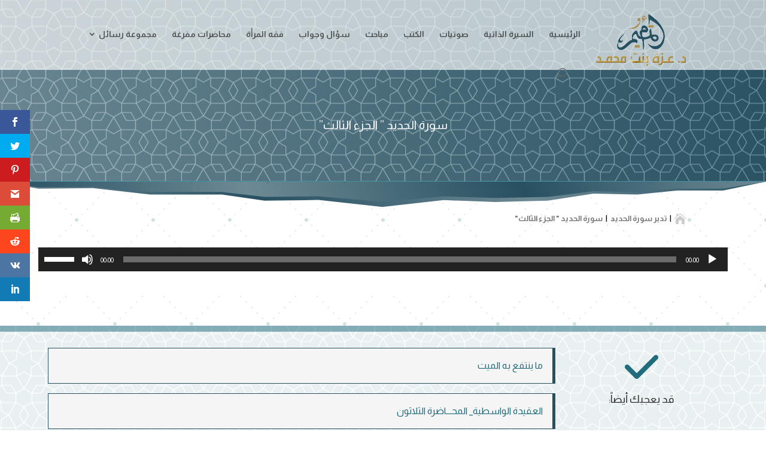

--- FILE ---
content_type: application/javascript
request_url: https://omtameem.com/wp-content/plugins/appender/js/appender.min.js?ver=1.1.0
body_size: 918
content:
/**
 * Appender
 * Appender - Adds copyrights to the copied text.
 * Exclusively on https://1.envato.market/appender
 *
 * @encoding        UTF-8
 * @version         1.1.0
 * @copyright       (C) 2018 - 2022 Merkulove ( https://merkulov.design/ ). All rights reserved.
 * @license         Envato License https://1.envato.market/KYbje
 * @contributors    Dmitry Merkulov (dmitry@merkulov.design)
 * @support         help@merkulov.design
 **/
"use strict";const MdpAppender=function(){function e(e){e.preventDefault();let d="",r="",o=parseInt(mdp_appender.stringLength,10),a=window.getSelection().toString();"on"===mdp_appender.add_before&&(d=mdp_appender.text_before+"\n",d=n(d),d=t(d)),"on"===mdp_appender.add_after&&(r="\n"+mdp_appender.text_after,r=n(r),r=t(r)),0!==o&&a.length>o&&(a=a.substring(0,o));let p=d+a+r,i=e.clipboardData||window.clipboardData;i&&i.setData("Text",p)}function n(e){let n=mdp_appender.wp_date_format,t=moment().format(d(n));return e.replace(/{Date}/g,t)}function t(e){let n=mdp_appender.wp_time_format,t=moment().format(d(n));return e.replace(/{Time}/g,t)}function d(e){let n={d:"DD",D:"ddd",j:"D",l:"dddd",N:"E",S:"o",w:"e",z:"DDD",W:"W",F:"MMMM",m:"MM",M:"MMM",n:"M",t:"",L:"",o:"YYYY",Y:"YYYY",y:"YY",a:"a",A:"A",B:"",g:"h",G:"H",h:"hh",H:"HH",i:"mm",s:"ss",u:"SSS",e:"zz",I:"",O:"",P:"",T:"",Z:"",c:"",r:"",U:"X"};return e.split("").map(e=>e in n?n[e]:e).join("")}function r(e){window.addEventListener("keydown",(function(n){n.ctrlKey&&n.which===e&&n.preventDefault(),n.metaKey&&n.which===e&&n.preventDefault()})),document.keypress=function(n){return(!n.ctrlKey||n.which!==e)&&(!n.metaKey||n.which!==e)&&void 0}}return{init:function(){"on"==mdp_appender.save&&r(83),"on"==mdp_appender.view_source&&r(85),"on"==mdp_appender.developer_tool&&window.addEventListener("keydown",(function(e){(123===e.keyCode||(e.ctrlKey||e.metaKey)&&e.shiftKey&&73===e.keyCode)&&e.preventDefault()})),"on"==mdp_appender.safari_reader&&navigator.userAgent.toLowerCase().includes("safari")&&!navigator.userAgent.toLowerCase().includes("chrome")&&window.addEventListener("keydown",(function(e){(e.ctrlKey||e.metaKey)&&e.shiftKey&&82===e.keyCode&&e.preventDefault()})),document.addEventListener("copy",e)}}};document.addEventListener("DOMContentLoaded",(function(){(new MdpAppender).init()}));

--- FILE ---
content_type: image/svg+xml
request_url: https://omtameem.com/wp-content/uploads/divider-1-a.svg
body_size: 633
content:
<?xml version="1.0" encoding="utf-8"?>
<!-- Generator: Adobe Illustrator 27.3.1, SVG Export Plug-In . SVG Version: 6.00 Build 0)  -->
<svg version="1.1" id="Layer_1" xmlns="http://www.w3.org/2000/svg" xmlns:xlink="http://www.w3.org/1999/xlink" x="0px" y="0px"
	 viewBox="0 0 300 50" style="enable-background:new 0 0 300 50;" xml:space="preserve">
<style type="text/css">
	.st0{fill:url(#SVGID_1_);}
	.st1{fill:url(#SVGID_00000082327625583113910290000012588245528129624710_);}
</style>
<g>
	
		<linearGradient id="SVGID_1_" gradientUnits="userSpaceOnUse" x1="238.8249" y1="124.9056" x2="62.7778" y2="-22.8156" gradientTransform="matrix(1 0 0 -1 0 52)">
		<stop  offset="0" style="stop-color:#FFE35F"/>
		<stop  offset="0" style="stop-color:#275061"/>
		<stop  offset="0.3198" style="stop-color:#6D8994"/>
		<stop  offset="0.6802" style="stop-color:#275061"/>
		<stop  offset="1" style="stop-color:#6D8994"/>
	</linearGradient>
	<path class="st0" d="M36.6,12.6L59,25l28.1,0.1L103.8,37l21.1-1.4L150,49l24-13.2l20.1,3.8l20.7-2.6l17.8-13.8l17.2,1.9l15.7-7.9
		l18-0.1L300,0H0l15.2,13.8L36.6,12.6z"/>
	
		<linearGradient id="SVGID_00000114041990602180205370000002501103302932847799_" gradientUnits="userSpaceOnUse" x1="18.7831" y1="0.3937" x2="283.6898" y2="96.8118" gradientTransform="matrix(1 0 0 -1 0 52)">
		<stop  offset="0" style="stop-color:#FFE35F"/>
		<stop  offset="0" style="stop-color:#275061"/>
		<stop  offset="0.3198" style="stop-color:#6D8994"/>
		<stop  offset="0.6802" style="stop-color:#275061"/>
		<stop  offset="1" style="stop-color:#6D8994"/>
	</linearGradient>
	<path style="fill:url(#SVGID_00000114041990602180205370000002501103302932847799_);" d="M36.6,10.1L58.9,20L87,20.1l16.8,9.5
		l21.1-1.1L150,39.2l24-10.6l20.1,3l20.7-2l17.8-11l17.2,1.5l15.7-6.3l18-0.1L300,0H0l15.2,11L36.6,10.1z"/>
</g>
</svg>


--- FILE ---
content_type: application/javascript
request_url: https://omtameem.com/wp-content/plugins/divi-plus/includes/modules/AjaxSearch/dipl-ajax-search-custom.min.js?ver=1.0.1
body_size: 770
content:
function dipl_close_all_lists(a){jQuery(".dipl_ajax_search_results").each(function(){let e=jQuery(this);!e.is(a)&&!e.is(jQuery(a).parents(e))&&jQuery(a).parents(".dipl_ajax_search_active").length<1&&jQuery(this).remove()})}function dipl_validate_script(a){return!/<script>/i.test(a)}function dipl_validate_html(a){return!/</.test(a)}jQuery(document).ready(function(a){a("body").on("input",".dipl_ajax_search_field",function(e){let _=a(this),s=_.val(),l=_.data("search-post-type"),r=_.data("search-in"),t=_.data("display-fields"),i=_.data("url-new-window"),c=_.data("number-of-results"),p=_.data("no-result-text"),d=_.data("orderby"),o=_.data("order"),n=_.data("use-masonry");if(!s||""===s)return _.closest(".dipl_ajax_search").removeClass("dipl_ajax_search_active"),_.closest(".dipl_ajax_search").parents(".et_pb_column").removeClass("dipl_ajax_search_active_parent"),_.closest(".dipl_ajax_search").parents(".et_pb_row").removeClass("dipl_ajax_search_active_parent"),_.parents(".dipl_ajax_search_field_wrap").removeClass("dipl_ajax_search_loader"),!1;if(dipl_validate_script(s)&&dipl_validate_html(s)&&s.length>2){_.parents(".dipl_ajax_search_field_wrap").hasClass("dipl_ajax_search_loader")||_.parents(".dipl_ajax_search_field_wrap").addClass("dipl_ajax_search_loader");let e=_.closest(".dipl_ajax_search").find(".dipl_ajax_search_nonce").val();if(!dipl_validate_script(e)||!dipl_validate_html(e))return!1;a.ajax({type:"POST",url:DiviPlusFrontendData.ajaxurl,data:{action:"dipl_ajax_search_results",dipl_ajax_search_nonce:e,post_types:l,search_in:r,display_fields:t,url_new_window:i,number_of_results:c,no_result_text:p,orderby:d,order:o,masonry:n,search:s},success:function(a){_.parents(".dipl_ajax_search_field_wrap").removeClass("dipl_ajax_search_loader"),""!==a?(_.closest(".dipl_ajax_search").addClass("dipl_ajax_search_active"),_.closest(".dipl_ajax_search").parents(".et_pb_column").addClass("dipl_ajax_search_active_parent"),_.closest(".dipl_ajax_search").parents(".et_pb_row").addClass("dipl_ajax_search_active_parent"),_.closest(".dipl_ajax_search").find(".dipl_ajax_search_results_wrap").html(a),_.closest(".dipl_ajax_search").find(".dipl_ajax_search_result_masonry").length>0&&_.closest(".dipl_ajax_search").find(".dipl_ajax_search_result_masonry .dipl_ajax_search_items").isotope({itemSelector:".dipl_ajax_search_isotope_item",layoutMode:"masonry",percentPosition:!0,resize:!0})):(_.closest(".dipl_ajax_search").removeClass("dipl_ajax_search_active"),_.closest(".dipl_ajax_search").parents(".et_pb_column").removeClass("dipl_ajax_search_active_parent"),_.closest(".dipl_ajax_search").parents(".et_pb_row").removeClass("dipl_ajax_search_active_parent"))},error:function(){}})}else _.parents(".dipl_ajax_search_field_wrap").removeClass("dipl_ajax_search_loader"),_.closest(".dipl_ajax_search").removeClass("dipl_ajax_search_active"),_.closest(".dipl_ajax_search").parents(".et_pb_column").removeClass("dipl_ajax_search_active_parent"),_.closest(".dipl_ajax_search").parents(".et_pb_row").removeClass("dipl_ajax_search_active_parent"),dipl_close_all_lists(_)}),a("body").on("keyup",".dipl_ajax_search_field",function(){let e=a(this);""===e.val()&&(e.closest(".dipl_ajax_search").removeClass("dipl_ajax_search_active"),e.closest(".dipl_ajax_search").parents(".et_pb_column").removeClass("dipl_ajax_search_active_parent"),e.closest(".dipl_ajax_search").parents(".et_pb_row").removeClass("dipl_ajax_search_active_parent"),dipl_close_all_lists(e))}),a("body").on("focus",".dipl_ajax_search_field",function(){a(".dipl_ajax_search_field").not(a(this)).closest(".dipl_ajax_search").removeClass("dipl_ajax_search_active"),a(".dipl_ajax_search_field").not(a(this)).closest(".dipl_ajax_search").parents(".et_pb_column").removeClass("dipl_ajax_search_active_parent"),a(".dipl_ajax_search_field").not(a(this)).closest(".dipl_ajax_search").parents(".et_pb_row").removeClass("dipl_ajax_search_active_parent")}),a("body").on("click",".dipl_ajax_search_field",function(e){a(this).trigger("input")}),a("html, body").on("click",function(a){dipl_close_all_lists(a.target)})});

--- FILE ---
content_type: image/svg+xml
request_url: https://omtameem.com/wp-content/uploads/divider-2-b.svg
body_size: 633
content:
<?xml version="1.0" encoding="utf-8"?>
<!-- Generator: Adobe Illustrator 27.3.1, SVG Export Plug-In . SVG Version: 6.00 Build 0)  -->
<svg version="1.1" id="Layer_1" xmlns="http://www.w3.org/2000/svg" xmlns:xlink="http://www.w3.org/1999/xlink" x="0px" y="0px"
	 viewBox="0 0 1500 50" style="enable-background:new 0 0 1500 50;" xml:space="preserve">
<style type="text/css">
	.st0{fill:url(#SVGID_1_);}
	.st1{fill:url(#SVGID_00000003095001373114067140000011654407574962414236_);}
</style>
<g>
	
		<linearGradient id="SVGID_1_" gradientUnits="userSpaceOnUse" x1="1189.1179" y1="421.3029" x2="308.8821" y2="-317.3029" gradientTransform="matrix(1 0 0 -1 0 52)">
		<stop  offset="0" style="stop-color:#FFE35F"/>
		<stop  offset="0" style="stop-color:#275061"/>
		<stop  offset="0.3198" style="stop-color:#6D8994"/>
		<stop  offset="0.6802" style="stop-color:#275061"/>
		<stop  offset="1" style="stop-color:#6D8994"/>
	</linearGradient>
	<path class="st0" d="M182,12.6L294,25l140.5,0.1L518,37l105.5-1.4L749,49l120-13.2l100.5,3.8L1073,37l89-13.8l86,1.9l78.5-7.9
		l90-0.1L1499,0H-1l76,13.8L182,12.6z"/>
	
		<linearGradient id="SVGID_00000159472128167680498910000010525466760280793530_" gradientUnits="userSpaceOnUse" x1="86.7333" y1="-189.0453" x2="1411.2667" y2="293.0453" gradientTransform="matrix(1 0 0 -1 0 52)">
		<stop  offset="0" style="stop-color:#FFE35F"/>
		<stop  offset="0" style="stop-color:#275061"/>
		<stop  offset="0.3198" style="stop-color:#6D8994"/>
		<stop  offset="0.6802" style="stop-color:#275061"/>
		<stop  offset="1" style="stop-color:#6D8994"/>
	</linearGradient>
	<path style="fill:url(#SVGID_00000159472128167680498910000010525466760280793530_);" d="M182,10.1L293.5,20L434,20.1l84,9.5
		l105.5-1.1L749,39.2l120-10.6l100.5,3l103.5-2l89-11l86,1.5l78.5-6.3l90-0.1L1499,0H-1l76,11L182,10.1z"/>
</g>
</svg>
